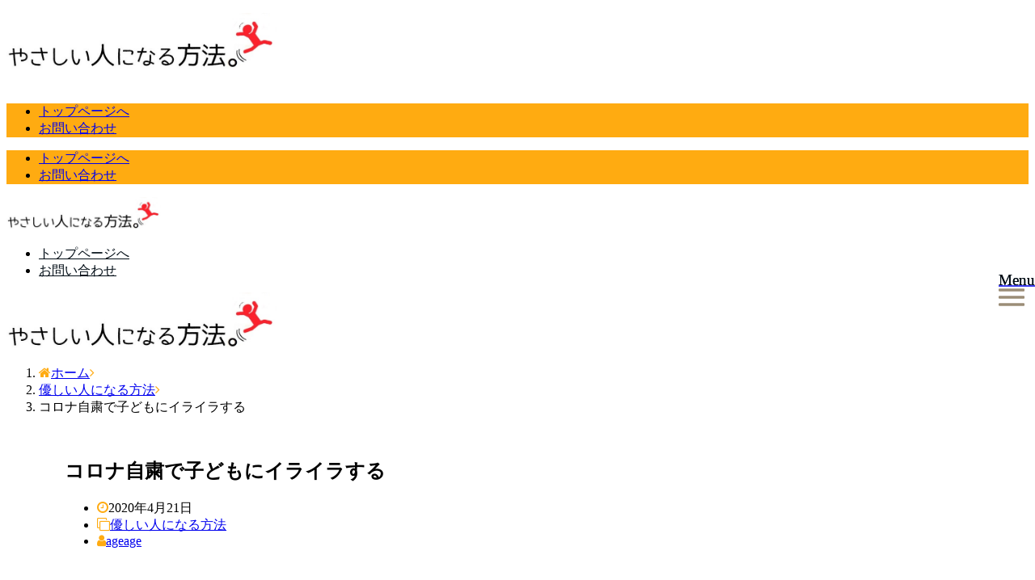

--- FILE ---
content_type: text/html; charset=UTF-8
request_url: https://kind-method.info/2020/04/21/korona-iraira/
body_size: 12250
content:
<!DOCTYPE html>
<html lang="ja" dir="ltr"><head prefix="og: http://ogp.me/ns# fb: http://ogp.me/ns/fb# article: http://ogp.me/ns/article#"><meta charset="UTF-8"><meta name="viewport" content="width=device-width,initial-scale=1.0"><meta name="keywords" content="優しい人になる方法" ><meta name="description" content="第10話　春なのに[sp"><link rel="pingback" href="https://kind-method.info/xmlrpc.php"><title>コロナ自粛で子どもにイライラする &#8211; 優しい人になる方法</title><link rel='dns-prefetch' href='//ajax.googleapis.com' /><link rel='dns-prefetch' href='//maxcdn.bootstrapcdn.com' /><link rel="alternate" type="application/rss+xml" title="優しい人になる方法 &raquo; フィード" href="https://kind-method.info/feed/" /><link rel="alternate" type="application/rss+xml" title="優しい人になる方法 &raquo; コメントフィード" href="https://kind-method.info/comments/feed/" /><link rel="alternate" type="application/rss+xml" title="優しい人になる方法 &raquo; コロナ自粛で子どもにイライラする のコメントのフィード" href="https://kind-method.info/2020/04/21/korona-iraira/feed/" /><link rel='stylesheet' id='wp-block-library-css'  href='https://kind-method.info/wp-includes/css/dist/block-library/style.min.css?ver=5.0.22' type='text/css' media='all' /><link rel='stylesheet' id='contact-form-7-css'  href='https://kind-method.info/wp-content/plugins/contact-form-7/includes/css/styles.css?ver=5.0' type='text/css' media='all' /><link rel='stylesheet' id='sb-type-std-css'  href='https://kind-method.info/wp-content/plugins/speech-bubble/css/sb-type-std.css?ver=5.0.22' type='text/css' media='all' /><link rel='stylesheet' id='sb-type-fb-css'  href='https://kind-method.info/wp-content/plugins/speech-bubble/css/sb-type-fb.css?ver=5.0.22' type='text/css' media='all' /><link rel='stylesheet' id='sb-type-fb-flat-css'  href='https://kind-method.info/wp-content/plugins/speech-bubble/css/sb-type-fb-flat.css?ver=5.0.22' type='text/css' media='all' /><link rel='stylesheet' id='sb-type-ln-css'  href='https://kind-method.info/wp-content/plugins/speech-bubble/css/sb-type-ln.css?ver=5.0.22' type='text/css' media='all' /><link rel='stylesheet' id='sb-type-ln-flat-css'  href='https://kind-method.info/wp-content/plugins/speech-bubble/css/sb-type-ln-flat.css?ver=5.0.22' type='text/css' media='all' /><link rel='stylesheet' id='sb-type-pink-css'  href='https://kind-method.info/wp-content/plugins/speech-bubble/css/sb-type-pink.css?ver=5.0.22' type='text/css' media='all' /><link rel='stylesheet' id='sb-type-rtail-css'  href='https://kind-method.info/wp-content/plugins/speech-bubble/css/sb-type-rtail.css?ver=5.0.22' type='text/css' media='all' /><link rel='stylesheet' id='sb-type-drop-css'  href='https://kind-method.info/wp-content/plugins/speech-bubble/css/sb-type-drop.css?ver=5.0.22' type='text/css' media='all' /><link rel='stylesheet' id='sb-type-think-css'  href='https://kind-method.info/wp-content/plugins/speech-bubble/css/sb-type-think.css?ver=5.0.22' type='text/css' media='all' /><link rel='stylesheet' id='sb-no-br-css'  href='https://kind-method.info/wp-content/plugins/speech-bubble/css/sb-no-br.css?ver=5.0.22' type='text/css' media='all' /><link rel='stylesheet' id='emanon-style-min-css'  href='https://kind-method.info/wp-content/themes/emanon-pro/style-min.css?ver=5.0.22' type='text/css' media='all' /><link rel='subresource' id='font-awesome-css'  href='https://maxcdn.bootstrapcdn.com/font-awesome/4.7.0/css/font-awesome.min.css?ver=5.0.22' type='text/css' media='all' /><link rel='https://api.w.org/' href='https://kind-method.info/wp-json/' /><link rel="EditURI" type="application/rsd+xml" title="RSD" href="https://kind-method.info/xmlrpc.php?rsd" /><link rel="wlwmanifest" type="application/wlwmanifest+xml" href="https://kind-method.info/wp-includes/wlwmanifest.xml" /> <link rel='prev' title='子どもと仲良くしたい。叱るのを減らすコツ' href='https://kind-method.info/2019/05/11/be-friendly/' /><link rel="canonical" href="https://kind-method.info/2020/04/21/korona-iraira/" /><link rel='shortlink' href='https://kind-method.info/?p=933' /><link rel="alternate" type="application/json+oembed" href="https://kind-method.info/wp-json/oembed/1.0/embed?url=https%3A%2F%2Fkind-method.info%2F2020%2F04%2F21%2Fkorona-iraira%2F" /><link rel="alternate" type="text/xml+oembed" href="https://kind-method.info/wp-json/oembed/1.0/embed?url=https%3A%2F%2Fkind-method.info%2F2020%2F04%2F21%2Fkorona-iraira%2F&#038;format=xml" /><style>/*---main color--*/#gnav,.global-nav li ul li,.mb-horizontal-nav{background-color:#ffab11;}.fa,.required,.widget-line a{color:#ffab11;}#wp-calendar a{color:#ffab11;font-weight: bold;}.cat-name, .sticky .cat-name{background-color:#ffab11;}.pagination a:hover,.pagination .current{background-color:#ffab11;border:solid 1px #ffab11;}.wpp-list li a:before{background-color:#ffab11;}.loader{position:absolute;top:0;left:0;bottom:0;right:0;margin:auto;border-left:6px solid #ffab11;}/*--link color--*/#gnav .global-nav .current-menu-item > a,#gnav .global-nav .current-menu-item > a .fa,#modal-global-nav-container .current-menu-item a,#modal-global-nav-container .sub-menu .current-menu-item a,.side-widget .current-menu-item a,.mb-horizontal-nav-inner .current-menu-item a,.mb-horizontal-nav-inner .current-menu-item a .fa,.entry-title a:active,.pagination a,.post-nav .fa{color:#f25800;}.global-nav-default > li:first-child:before, .global-nav-default > li:after{background-color:#f25800;}.article-body a{color:#f25800;}.follow-line a{color:#ffab11;}.author-profile-text .author-name a{color:#f25800;}.recommend-date a {display:block;text-decoration:none;color:#000c15;}.next-page .post-page-numbers.current span{background-color:#ff8037;color:#fff;}.next-page a span {background-color:#fff;color:#f25800;}.comment-page-link .page-numbers{background-color:#fff;color:#f25800;}.comment-page-link .current{background-color:#ff8037;color:#fff;}.side-widget li a:after{color:#f25800;}blockquote a, .box-default a, .box-info a{color:#f25800;}.follow-user-url a:hover .fa{color:#f25800;}.popular-post-rank{border-color:#f25800 transparent transparent transparent;}/*--link hover--*/a:hover,.global-nav a:hover,.side-widget a:hover,.side-widget li a:hover:before,#wp-calendar a:hover,.entry-title a:hover,.footer-follow-btn a:hover .fa{color:#ff8037;}.scroll-nav-inner li:after{background-color:#ff8037;}.featured-title h2:hover{color:#ff8037;}.author-profile-text .author-name a:hover{color:#ff8037;}follow-user-url a:hover .fa{color:#ff8037;}.next-page a span:hover{background-color:#ff8037;color:#fff;}.comment-page-link .page-numbers:hover{background-color:#ff8037;color:#fff;}.tagcloud a:hover{border:solid 1px #ff8037;color:#ff8037;}blockquote a:hover, .box-default a:hover, .box-info a:hover{color:#ff8037;}#modal-global-nav-container .global-nav-default li a:hover{color:#ff8037;}.side-widget li a:hover:after{color:#ff8037;}.widget-contact a:hover .fa{color:#ff8037;}#sidebar-cta {border:solid 4px #ff8037;}.popular-post li a:hover .popular-post-rank{border-color:#ff8037 transparent transparent transparent;}/*--btn color--*/.btn-more{background-color:#9b8d77;border:solid 1px #9b8d77;}.btn a{background-color:#9b8d77;color:#fff;}.btn a:hover{color:#fff;}.btn-border{display:block;padding:8px 16px;border:solid 1px #9b8d77;}.btn-border .fa{color:#9b8d77;}input[type=submit]{background-color:#9b8d77;color:#fff;}/* gutenberg File */.wp-block-file .wp-block-file__button{display:inline-block;padding:8px 32px!important;border-radius:4px!important;line-height:1.5!important;border-bottom:solid 3px rgba(0,0,0,0.2)!important;background-color:#9b8d77!important;color:#fff!important;font-size:16px!important}/* gutenberg button */.wp-block-button a{text-decoration:none;}/* gutenberg Media & Text */.wp-block-media-text p{line-height:1;margin-bottom:16px;}/* gutenberg pullquote */.wp-block-pullquote blockquote{margin:0!important;border:none!important;quotes:none!important;background-color:inherit!important;}.wp-block-pullquote{border-top:3px solid #e2e5e8;border-bottom:3px solid #e2e5e8;color:#303030;}/*--header-*/.header-area-height{height:96px;}.header-brand {line-height:96px;}.header,.header-area-height-line #gnav{background-color:#ffffff;}.top-bar{background-color:#f8f8f8;}.site-description {color:#000c15}.header-table .site-description{line-height:1.5;font-size:12px;}.header-site-name a{color:#000c15}.header-site-name a:hover{color:#ff8037;}.header-logo img, .modal-header-logo img{max-height:50px;}.global-nav-line li a{color:#000c15;}#mb-scroll-nav .header-site-name a{color:#000c15;font-size:16px;}#mb-scroll-nav .header-site-name a:hover{color:#ff8037;}@media screen and ( min-width: 768px ){.header-site-name a{font-size:24px;}.header-area-height,.header-widget{height:96px;}.header-brand {line-height:96px;}}@media screen and ( min-width: 992px ){.header-logo img{max-height:70px;}}/*--nav fixed--*/.nav-fixed{display:block;position:fixed;top:0;width:100%;background-color:#ffffff;box-shadow:0px 0px 2px 1px rgba(0, 0, 0, 0.1);z-index:999;}#scroll-nav .header-site-name a{color:#000c15;font-size:16px;}#scroll-nav .header-site-name a:hover{color:#ff8037;}#scroll-nav .header-logo img{max-height:40px;}.global-nav-scroll > li > a{color:#000c15}@media screen and ( min-width: 768px ){.nav-fixed{display:block;position:fixed;top:0;width:100%;background-color:#fff;}#scroll-nav .header-site-name a{color:#000c15;}}/*--widget fixed--*/.widget-fixed{margin-top:64px;}/*--modal menu--*/.modal-menu{position:absolute;top:50%;right:0;-webkit-transform:translateY(-50%);transform:translateY(-50%);z-index:999;}.modal-menu .modal-gloval-icon{float:left;margin-bottom:6px;}.modal-menu .slicknav_no-text{margin:0;}.modal-menu .modal-gloval-icon-bar{display:block;width:32px;height:3px;border-radius:4px;-webkit-transition:all 0.2s;transition:all 0.2s;}.modal-menu .modal-gloval-icon-bar + .modal-gloval-icon-bar{margin-top:6px;}.modal-menu .modal-menutxt{display:block;text-align:center;font-size:12px;font-size:1.2rem;color:#000c15;}.modal-menu .modal-gloval-icon-bar{background-color:#9b8d77;}#modal-global-nav-container{background-color:#fff;}#modal-global-nav-container .modal-header-site-name a{color:#000c15;}#modal-global-nav-container .global-nav li ul li{background-color:#fff;}#modal-global-nav-container .global-nav-default li a{color:#000c15;}/*--slick slider for front page & LP--*/.slick-slider{-moz-box-sizing:border-box;box-sizing:border-box;-webkit-user-select:none;-moz-user-select:none;-ms-user-select:none;user-select:none;-webkit-touch-callout:none;-khtml-user-select:none;-ms-touch-action:pan-y;touch-action:pan-y;-webkit-tap-highlight-color:rgba(0,0,0,0)}.slick-list,.slick-slider{display:block;position:relative}.slick-list{overflow:hidden;margin:0;padding:0}.slick-list:focus{outline:0}.slick-list.dragging{cursor:pointer;cursor:hand}.slick-slider .slick-list,.slick-slider .slick-track{-webkit-transform:translate3d(0,0,0);-moz-transform:translate3d(0,0,0);-ms-transform:translate3d(0,0,0);-o-transform:translate3d(0,0,0);transform:translate3d(0,0,0)}.slick-track{display:block;position:relative;top:0;left:0;margin:40px 0}.slick-track:after,.slick-track:before{display:table;content:''}.slick-track:after{clear:both}.slick-loading .slick-track{visibility:hidden}.slick-slide{display:none;float:left;height:100%;min-height:1px}[dir='rtl'].slick-slide{float:right}.slick-slide.slick-loading img{display:none}.slick-slide.dragging img{pointer-events:none}.slick-initialized .slick-slide{display:block}.slick-loading .slick-slide{visibility:hidden}.slick-vertical .slick-slide{display:block;height:auto;border:solid 1px transparent}.slick-arrow.slick-hidden{display:none}.slick-next:before,.slick-prev:before{content:""}.slick-next{display:block;position:absolute;top:50%;right:-11px;padding:0;width:16px;height:16px;border-color:#f25800;border-style:solid;border-width:3px 3px 0 0;background-color:transparent;cursor:pointer;text-indent:-9999px;-webkit-transform:rotate(45deg);-moz-transform:rotate(45deg);-ms-transform:rotate(45deg);-o-transform:rotate(45deg);transform:rotate(45deg)}.slick-prev{display:block;position:absolute;top:50%;left:-11px;padding:0;width:16px;height:16px;border-color:#f25800;border-style:solid;border-width:3px 3px 0 0;background-color:transparent;cursor:pointer;text-indent:-9999px;-webkit-transform:rotate(-135deg);-moz-transform:rotate(-135deg);-ms-transform:rotate(-135deg);-o-transform:rotate(-135deg);transform:rotate(-135deg)}@media screen and ( min-width: 768px ){.slick-next{right:-32px;width:32px;height:32px;}.slick-prev{left:-32px;width:32px;height:32px;}}/*---下ボーダー（2カラー）--*/.front-top-widget-box h2, .front-bottom-widget-box h2{margin-bottom: -1px;}.front-top-widget-box h2 > span, .front-bottom-widget-box h2 > span{display:inline-block;padding:0 4px 4px 0;border-bottom:solid 1px #ffab11;}.entry-header {border-bottom:solid 1px #e2e5e8;}.entry-header h2{margin-bottom: -1px;}.entry-header h2 > span{display:inline-block;padding:0 4px 4px 0;border-bottom:solid 1px #ffab11;}.archive-title {border-bottom:solid 1px #e2e5e8;}.archive-title h1{margin-bottom: -1px;}.archive-title h1 > span{display:inline-block;padding:0 4px 4px 0;border-bottom:solid 1px #ffab11;}/*--投稿ページ ヘッダー--*/@media screen and (min-width: 992px){.article-header{padding:16px 72px;}}/*--固定ページ ヘッダー--*/@media screen and (min-width: 992px){.content-page .article-header{padding:16px 72px;}}/*--h2 style--*//*---左ボーダー＋背景--*/.article-body h2{padding:8px 0 8px 12px;border-left:solid 4px #ffab11;background-color:#f0f0f0;}/*--h3 style--*//*--下ボーダー--*/.article-body h3:not(.block-pr-box-heading):not(.block-cta-heading):not(.block-pricing-table-heading):not(.block-member-name):not(.showcase-box-heading),.page-bottom-widget h3{padding:6px 0;border-bottom:solid 2px #ffab11;}/*--h4 style--*//*---無し--*/.article-body h4{padding:4px 0;}/*--sidebar style--*//*---左ボーダー＋背景--*/.side-widget-title h3{padding:8px 0 8px 12px;border-left:solid 4px #ffab11;background-color:#f0f0f0;}/*--read more--*/.archive-header{padding:8px 16px 64px 16px;}.read-more{position:absolute;right: 0;bottom:24px;left:0;text-align:center;}.read-more .fa{margin:0 0 0 4px;}.featured-date .read-more,.home .big-column .read-more,.archive .ar-big-column .read-more{position:absolute;right:0;bottom:32px;left:0;}.home .big-column .btn-mid,.archive .ar-big-column .btn-mid{width: 80%;}@media screen and ( min-width: 768px ){.archive-header{padding:8px 16px 72px 16px;}.home .one-column .read-more,.archive .ar-one-column .read-more,.search .ar-one-column .read-more{position:absolute;right:16px;bottom:20px;left:auto;}.blog .one-column .read-more,.archive .ar-one-column .read-more,.search .ar-one-column .read-more{position:absolute;right:16px;bottom:20px;left:auto;}.home .big-column .btn-mid,.archive .ar-big-column .btn-mid,.search .ar-big-column .btn-mid{width:20%;}.blog .big-column .btn-mid,.archive .ar-big-column .btn-mid,.search .ar-big-column .btn-mid{width:20%;}.home .one-column .read-more .btn-border,.archive .ar-one-column .read-more .btn-border,.search .ar-one-column .read-more .btn-border{display:inline;}.blog .one-column .read-more .btn-border,.archive .ar-one-column .read-more .btn-border,.search .ar-one-column .read-more .btn-border{display:inline;}}/*--remodal's necessary styles--*/html.remodal-is-locked{overflow:hidden;-ms-touch-action:none;touch-action:none}.remodal{overflow:scroll;-webkit-overflow-scrolling:touch;}.remodal,[data-remodal-id]{display:none}.remodal-overlay{position:fixed;z-index:9998;top:-5000px;right:-5000px;bottom:-5000px;left:-5000px;display:none}.remodal-wrapper{position:fixed;z-index:9999;top:0;right:0;bottom:0;left:0;display:none;overflow:auto;text-align:center;-webkit-overflow-scrolling:touch}.remodal-wrapper:after{display:inline-block;height:100%;margin-left:-0.05em;content:""}.remodal-overlay,.remodal-wrapper{-webkit-backface-visibility:hidden;backface-visibility:hidden}.remodal{position:relative;outline:0;}.remodal-is-initialized{display:inline-block}/*--remodal's default mobile first theme--*/.remodal-bg.remodal-is-opened,.remodal-bg.remodal-is-opening{-webkit-filter:blur(3px);filter:blur(3px)}.remodal-overlay{background:rgba(43,46,56,.9)}.remodal-overlay.remodal-is-closing,.remodal-overlay.remodal-is-opening{-webkit-animation-duration:0.3s;animation-duration:0.3s;-webkit-animation-fill-mode:forwards;animation-fill-mode:forwards}.remodal-overlay.remodal-is-opening{-webkit-animation-name:c;animation-name:c}.remodal-overlay.remodal-is-closing{-webkit-animation-name:d;animation-name:d}.remodal-wrapper{padding:16px}.remodal{box-sizing:border-box;width:100%;-webkit-transform:translate3d(0,0,0);transform:translate3d(0,0,0);color:#2b2e38;background:#fff;}.remodal.remodal-is-closing,.remodal.remodal-is-opening{-webkit-animation-duration:0.3s;animation-duration:0.3s;-webkit-animation-fill-mode:forwards;animation-fill-mode:forwards}.remodal.remodal-is-opening{-webkit-animation-name:a;animation-name:a}.remodal.remodal-is-closing{-webkit-animation-name:b;animation-name:b}.remodal,.remodal-wrapper:after{vertical-align:middle}.remodal-close{position:absolute;top:-32px;right:0;display:block;overflow:visible;width:32px;height:32px;margin:0;padding:0;cursor:pointer;-webkit-transition:color 0.2s;transition:color 0.2s;text-decoration:none;color:#fff;border:0;outline:0;background:#b5b5b5;}.modal-global-nav-close{position:absolute;top:0;right:0;display:block;overflow:visible;width:32px;height:32px;margin:0;padding:0;cursor:pointer;-webkit-transition:color 0.2s;transition:color 0.2s;text-decoration:none;color:#fff;border:0;outline:0;background:#9b8d77;}.remodal-close:focus,.remodal-close:hover{color:#2b2e38}.remodal-close:before{font-family:Arial,Helvetica CY,Nimbus Sans L,sans-serif!important;font-size:32px;line-height:32px;position:absolute;top:0;left:0;display:block;width:32px;content:"\00d7";text-align:center;}.remodal-cancel,.remodal-confirm{font:inherit;display:inline-block;overflow:visible;min-width:110px;margin:0;padding:9pt 0;cursor:pointer;-webkit-transition:background 0.2s;transition:background 0.2s;text-align:center;vertical-align:middle;text-decoration:none;border:0;outline:0}.remodal-confirm{color:#fff;background:#81c784}.remodal-confirm:focus,.remodal-confirm:hover{background:#66bb6a}.remodal-cancel{color:#fff;background:#e57373}.remodal-cancel:focus,.remodal-cancel:hover{background:#ef5350}.remodal-cancel::-moz-focus-inner,.remodal-close::-moz-focus-inner,.remodal-confirm::-moz-focus-inner{padding:0;border:0}@-webkit-keyframes a{0%{-webkit-transform:scale(1.05);transform:scale(1.05);opacity:0}to{-webkit-transform:none;transform:none;opacity:1}}@keyframes a{0%{-webkit-transform:scale(1.05);transform:scale(1.05);opacity:0}to{-webkit-transform:none;transform:none;opacity:1}}@-webkit-keyframes b{0%{-webkit-transform:scale(1);transform:scale(1);opacity:1}to{-webkit-transform:scale(0.95);transform:scale(0.95);opacity:0}}@keyframes b{0%{-webkit-transform:scale(1);transform:scale(1);opacity:1}to{-webkit-transform:scale(0.95);transform:scale(0.95);opacity:0}}@-webkit-keyframes c{0%{opacity:0}to{opacity:1}}@keyframes c{0%{opacity:0}to{opacity:1}}@-webkit-keyframes d{0%{opacity:1}to{opacity:0}}@keyframes d{0%{opacity:1}to{opacity:0}}@media only screen and (min-width:641px){.remodal{max-width:700px}}.lt-ie9 .remodal-overlay{background:#2b2e38}.lt-ie9 .remodal{width:700px}/*--footer cta --*//*--footer sns--*/.footer-top{background-color:#bc372b;}@media screen and ( min-width: 768px ){.footer-top-inner li a{border-bottom: none;}}/*--footer--*/.footer{background-color:#ffffff;color:#b5b5b5;}.footer a,.footer .fa{color:#b5b5b5;}.footer a:hover{color:#fff;}.footer a:hover .fa{color:#fff;}.footer-nav li{border-right:solid 1px #b5b5b5;}.footer-widget-box h2,.footer-widget-box h3,.footer-widget-box h4,.footer-widget-box h5,.footer-widget-box h6{color:#b5b5b5;}.footer-widget-box h3{border-bottom:solid 1px #b5b5b5;}.footer-widget-box a:hover .fa{color:#fff;}.footer-widget-box #wp-calendar caption{border:solid 1px #b5b5b5;border-bottom: none;}.footer-widget-box #wp-calendar th{border:solid 1px #b5b5b5;}.footer-widget-box #wp-calendar td{border:solid 1px #b5b5b5;}.footer-widget-box #wp-calendar a:hover{color:#fff;}.footer-widget-box .tagcloud a{border:solid 1px #b5b5b5;}.footer-widget-box .tagcloud a:hover{border:solid 1px #fff;}.footer-widget-box .wpp-list .wpp-excerpt, .footer-widget-box .wpp-list .post-stats, .footer-widget-box .wpp-list .post-stats a{color:#b5b5b5;}.footer-widget-box .wpp-list a:hover{color:#fff;}.footer-widget-box select{border:solid 1px #b5b5b5;color:#b5b5b5;}.footer-widget-box .widget-contact a:hover .fa{color:#fff;}@media screen and ( min-width: 768px ){.footer a:hover .fa{color:#b5b5b5;}}/*--lp header image cover--*/.lp-header{height:500px;}.lp-header:before,.lp-header-image:before{position:absolute;top:0;left:0;right:0;bottom:0;background:linear-gradient(135deg, #000, #000)fixed;opacity:0.5;content: "";z-index: 100;}.header-title, .header-target-message{color: #fff;}.header-sub-title{color:#fff;}.header-btn-bg a{border-bottom:none;border-radius:0;background-color:#9b8d77;color:#fff;}.header-btn-bg a:hover{background-color:#9b8d77;border-radius:inherit;-webkit-transform:inherit;transform:inherit;color:#fff;}.header-btn-bg:before{content:'';position:absolute;border:solid 3px #9b8d77;top:0;right:0;bottom:0;left:0;-webkit-transition:.2s ease-in-out;transition:.2s ease-in-out;z-index:-1;}.header-btn-bg:hover:before{top:-8px;right:-8px;bottom:-8px;left:-8px}@media screen and ( max-width: 767px ){.header-message{right:0;left:0;}}@media screen and ( min-width: 768px ){.header-message{right:0;left:0;}}/*--lp content section--*/#lp-content-section {background-color:#f8f8f8;}/*--page custom css--*/</style><script type="application/ld+json">{"@context" : "http://schema.org","@type" : "Article","headline" : "コロナ自粛で子どもにイライラする","datePublished" : "2020-4-21","dateModified" : "2020-4-22","mainEntityOfPage" : "https://kind-method.info/2020/04/21/korona-iraira/","author" : { "@type" : "Person", "name" : "ageage" },"image" : { "@type" : "ImageObject", "url" : "https://kind-method.info/wp-content/uploads/2020/04/アイキャッチ01.png", "width" : "1490", "height" : "1006" },"publisher" : { "@type" : "Organization", "name" : "優しい人になる方法", "logo" : {"@type" : "ImageObject","url" : "https://kind-method.info/wp-content/uploads/2019/02/タイトル2.jpg","width" : "245","height" : "50"} }}</script><style type="text/css" id="custom-background-css">body.custom-background { background-color: #ffffff; }</style><link rel="icon" href="https://kind-method.info/wp-content/uploads/2019/01/cropped--32x32.jpg" sizes="32x32" /><link rel="icon" href="https://kind-method.info/wp-content/uploads/2019/01/cropped--192x192.jpg" sizes="192x192" /><link rel="apple-touch-icon-precomposed" href="https://kind-method.info/wp-content/uploads/2019/01/cropped--180x180.jpg" /><meta name="msapplication-TileImage" content="https://kind-method.info/wp-content/uploads/2019/01/cropped--270x270.jpg" /><script async src="https://pagead2.googlesyndication.com/pagead/js/adsbygoogle.js"></script><script>     (adsbygoogle = window.adsbygoogle || []).push({          google_ad_client: "ca-pub-2252074553188889",          enable_page_level_ads: true     });</script></head><body id="top" class="post-template-default single single-post postid-933 single-format-standard custom-background"><script async src="https://www.googletagmanager.com/gtag/js?id=UA-112031820-2"></script><script>window.dataLayer = window.dataLayer || [];function gtag(){dataLayer.push(arguments);}gtag('js', new Date());gtag('config', 'UA-112031820-2');</script><header id="header-wrapper" class="clearfix" itemscope itemtype="http://schema.org/WPHeader"><div class="header"><div class="container header-area-height"><div class="col12 header-brand"><div class="header-table"><div class="header-logo"><p><a href="https://kind-method.info/"><img src="https://kind-method.info/wp-content/uploads/2019/02/タイトル2.jpg" alt="優しい人になる方法" ></a></p></div></div></div><div class="modal-menu js-modal-menu"><a href="#modal-global-nav" data-remodal-target="modal-global-nav"><span class="modal-menutxt">Menu</span><span class="modal-gloval-icon"><span class="modal-gloval-icon-bar"></span><span class="modal-gloval-icon-bar"></span><span class="modal-gloval-icon-bar"></span></span></a></div></div><div class="remodal" data-remodal-id="modal-global-nav" data-remodal-options="hashTracking:false"><button data-remodal-action="close" class="remodal-close modal-global-nav-close"></button><div id="modal-global-nav-container"><div class="modal-header-logo"><a href="https://kind-method.info/"><img src="https://kind-method.info/wp-content/uploads/2019/02/タイトル2.jpg" alt="優しい人になる方法" ></a></div><nav><ul id="menu-%e3%83%a1%e3%83%8b%e3%83%a5%e3%83%bc2018-2-7" class="global-nav global-nav-default"><li id="menu-item-27" class="menu-item menu-item-type-custom menu-item-object-custom menu-item-home menu-item-27"><a href="http://kind-method.info/">トップページへ</a></li><li id="menu-item-944" class="menu-item menu-item-type-post_type menu-item-object-page menu-item-944"><a href="https://kind-method.info/contact/">お問い合わせ</a></li></ul></nav></div></div></div></header><div id="gnav" class="default-nav"><div class="container"><div class="col12"><nav id="menu"><ul id="menu-%e3%83%a1%e3%83%8b%e3%83%a5%e3%83%bc2018-2-8" class="global-nav global-nav-default"><li class="menu-item menu-item-type-custom menu-item-object-custom menu-item-home menu-item-27"><a href="http://kind-method.info/">トップページへ</a></li><li class="menu-item menu-item-type-post_type menu-item-object-page menu-item-944"><a href="https://kind-method.info/contact/">お問い合わせ</a></li></ul></nav></div></div></div><div class="mb-horizontal-nav"><div class="container"><div class="col12"><nav class="mb-scroll-arrow"><ul id="menu-%e3%83%a1%e3%83%8b%e3%83%a5%e3%83%bc2018-2-9" class="mb-horizontal-nav-inner"><li class="menu-item menu-item-type-custom menu-item-object-custom menu-item-home menu-item-27"><a href="http://kind-method.info/">トップページへ</a></li><li class="menu-item menu-item-type-post_type menu-item-object-page menu-item-944"><a href="https://kind-method.info/contact/">お問い合わせ</a></li></ul></nav></div></div></div><div id="scroll-nav" class="display-none "><div class="container"><div class="col4 first"><div class="header-table"><div class="header-logo"><a href="https://kind-method.info/"><img src="https://kind-method.info/wp-content/uploads/2019/02/タイトル2.jpg" alt="優しい人になる方法" ></a></div></div></div><div class="col8"><nav class="scroll-nav-inner br-pc"><ul id="menu-%e3%83%a1%e3%83%8b%e3%83%a5%e3%83%bc2018-2-10" class="global-nav global-nav-scroll"><li class="menu-item menu-item-type-custom menu-item-object-custom menu-item-home menu-item-27"><a href="http://kind-method.info/">トップページへ</a></li><li class="menu-item menu-item-type-post_type menu-item-object-page menu-item-944"><a href="https://kind-method.info/contact/">お問い合わせ</a></li></ul></nav></div></div></div><div id="mb-scroll-nav" class="display-none "><div class="container"><div class="header-table"><div class="header-logo"><a href="https://kind-method.info/"><img src="https://kind-method.info/wp-content/uploads/2019/02/タイトル2.jpg" alt="優しい人になる方法" ></a></div></div><div class="modal-menu js-modal-menu"><a href="#modal-global-nav" data-remodal-target="modal-global-nav"><span class="modal-menutxt">Menu</span> <span class="modal-gloval-icon"><span class="modal-gloval-icon-bar"></span><span class="modal-gloval-icon-bar"></span><span class="modal-gloval-icon-bar"></span></span></a></div></div></div><div class="content"><div class="container"><div class="content-inner"><nav id="breadcrumb" class="rcrumbs clearfix"><ol itemscope itemtype="http://schema.org/BreadcrumbList"><li itemprop="itemListElement" itemscope itemtype="http://schema.org/ListItem"><a itemprop="item" href="https://kind-method.info/"><i class="fa fa-home"></i><span itemprop="name">ホーム</span></a><i class="fa fa-angle-right"></i><meta itemprop="position" content="1" /></li><li itemprop="itemListElement" itemscope itemtype="http://schema.org/ListItem"><a itemprop="item" href="https://kind-method.info/category/kind-method/"><span itemprop="name">優しい人になる方法</span></a><i class="fa fa-angle-right"></i><meta itemprop="position" content="2" /></li><li><span>コロナ自粛で子どもにイライラする</span></li></ol></nav></div><main><div class="col-main first"><article class="article post-933 post type-post status-publish format-standard has-post-thumbnail hentry category-kind-method one-column ar-three-column au-one-column"><header><div class="article-header"><h1 class="entry-title">コロナ自粛で子どもにイライラする</h1><ul class="post-meta clearfix"><li><i class="fa fa-clock-o"></i><time class="date published updated" datetime="2020-04-21">2020年4月21日</time></li><li><i class="fa fa-clone"></i><a href="https://kind-method.info/category/kind-method/">優しい人になる方法</a></li><li class="display-none"><i class="fa fa-user"></i><span class="vcard author"><span class="fn"><a href="https://kind-method.info/author/yas/">ageage</a></span></span></li></ul ></div></header><section class="article-body"><h2>第10話　春なのに</h2><img class="aligncenter wp-image-854" src="https://kind-method.info/wp-content/uploads/2019/05/家朝昼-480x480.jpg" alt="" width="300" height="300" srcset="https://kind-method.info/wp-content/uploads/2019/05/家朝昼-480x480.jpg 480w, https://kind-method.info/wp-content/uploads/2019/05/家朝昼-150x150.jpg 150w, https://kind-method.info/wp-content/uploads/2019/05/家朝昼-180x180.jpg 180w, https://kind-method.info/wp-content/uploads/2019/05/家朝昼.jpg 640w" sizes="(max-width: 300px) 100vw, 300px" /><div class="sb-type-drop"><div class="sb-subtype-b"><div class="sb-speaker"><div class="sb-icon"><img src="https://kind-method.info/wp-content/plugins/speech-bubble/img/agewarau.jpg" class="sb-icon"></div><div class="sb-name">アゲアゲくん</div></div><div class="sb-content"><div class="sb-speech-bubble"> <span style="font-size: 18pt;">たっだいまー♪</span></div></div></div></div><div class="sb-type-drop"><div class="sb-subtype-a"><div class="sb-speaker"><div class="sb-icon"><img src="https://kind-method.info/wp-content/plugins/speech-bubble/img/midori2.jpg" class="sb-icon"></div><div class="sb-name">ミドリさん</div></div><div class="sb-content"><div class="sb-speech-bubble"> <span style="font-size: 8pt;">・・おかえり</span></div></div></div></div><div class="sb-type-drop"><div class="sb-subtype-b"><div class="sb-speaker"><div class="sb-icon"><img src="https://kind-method.info/wp-content/plugins/speech-bubble/img/agewarau.jpg" class="sb-icon"></div><div class="sb-name">アゲアゲくん</div></div><div class="sb-content"><div class="sb-speech-bubble"> 暖かくなってきましたねー♪<span style="font-size: 8pt;">お散歩してきたよ！</span></div></div></div></div><div class="sb-type-drop"><div class="sb-subtype-a"><div class="sb-speaker"><div class="sb-icon"><img src="https://kind-method.info/wp-content/plugins/speech-bubble/img/midori2.jpg" class="sb-icon"></div><div class="sb-name">ミドリさん</div></div><div class="sb-content"><div class="sb-speech-bubble"> そうだね・・</div></div></div></div><div class="sb-type-drop"><div class="sb-subtype-b"><div class="sb-speaker"><div class="sb-icon"><img src="https://kind-method.info/wp-content/plugins/speech-bubble/img/agewarau.jpg" class="sb-icon"></div><div class="sb-name">アゲアゲくん</div></div><div class="sb-content"><div class="sb-speech-bubble"> ボク、春が大好きなんですよー♪</div></div></div></div><div class="sb-type-drop"><div class="sb-subtype-a"><div class="sb-speaker"><div class="sb-icon"><img src="https://kind-method.info/wp-content/plugins/speech-bubble/img/midori2.jpg" class="sb-icon"></div><div class="sb-name">ミドリさん</div></div><div class="sb-content"><div class="sb-speech-bubble"> へー</div></div></div></div><div class="sb-type-drop"><div class="sb-subtype-b"><div class="sb-speaker"><div class="sb-icon"><img src="https://kind-method.info/wp-content/plugins/speech-bubble/img/agewarau.jpg" class="sb-icon"></div><div class="sb-name">アゲアゲくん</div></div><div class="sb-content"><div class="sb-speech-bubble"> ミドリさんもお出かけしましょう！</div></div></div></div><div class="sb-type-drop"><div class="sb-subtype-a"><div class="sb-speaker"><div class="sb-icon"><img src="https://kind-method.info/wp-content/plugins/speech-bubble/img/midoritatesen2.jpg" class="sb-icon"></div><div class="sb-name">ミドリさん</div></div><div class="sb-content"><div class="sb-speech-bubble"> ・・・</div></div></div></div><div class="sb-type-drop"><div class="sb-subtype-b"><div class="sb-speaker"><div class="sb-icon"><img src="https://kind-method.info/wp-content/plugins/speech-bubble/img/agewarau.jpg" class="sb-icon"></div><div class="sb-name">アゲアゲくん</div></div><div class="sb-content"><div class="sb-speech-bubble"> ポカポカ陽気なのに家にいるなんてバカみたいですよ！</div></div></div></div><div class="sb-type-drop"><div class="sb-subtype-a"><div class="sb-speaker"><div class="sb-icon"><img src="https://kind-method.info/wp-content/plugins/speech-bubble/img/midoriikari.jpg" class="sb-icon"></div><div class="sb-name">ミドリさん</div></div><div class="sb-content"><div class="sb-speech-bubble"> ・・・&#x1f4a2;</div></div></div></div><div class="sb-type-drop"><div class="sb-subtype-b"><div class="sb-speaker"><div class="sb-icon"><img src="https://kind-method.info/wp-content/plugins/speech-bubble/img/ageusa.jpg" class="sb-icon"></div><div class="sb-name">アゲアゲくん</div></div><div class="sb-content"><div class="sb-speech-bubble"> ホラ、外でアゲアゲダンスしましょー♪</div></div></div></div><div class="sb-type-drop"><div class="sb-subtype-a"><div class="sb-speaker"><div class="sb-icon"><img src="https://kind-method.info/wp-content/plugins/speech-bubble/img/midorido2.jpg" class="sb-icon"></div><div class="sb-name">ミドリさん</div></div><div class="sb-content"><div class="sb-speech-bubble"> するかー！&#x1f4a2;</div></div></div></div><div class="sb-type-drop"><div class="sb-subtype-b"><div class="sb-speaker"><div class="sb-icon"><img src="https://kind-method.info/wp-content/plugins/speech-bubble/img/agehukitobi.jpg" class="sb-icon"></div><div class="sb-name">アゲアゲくん</div></div><div class="sb-content"><div class="sb-speech-bubble"> わー</div></div></div></div><div class="sb-type-drop"><div class="sb-subtype-b"><div class="sb-speaker"><div class="sb-icon"><img src="https://kind-method.info/wp-content/plugins/speech-bubble/img/agegakkari.jpg" class="sb-icon"></div><div class="sb-name">アゲアゲくん</div></div><div class="sb-content"><div class="sb-speech-bubble"> アイタタ。なんで怒るのですか。<span style="font-size: 8pt;">春なのに</span></div></div></div></div><div class="sb-type-drop"><div class="sb-subtype-a"><div class="sb-speaker"><div class="sb-icon"><img src="https://kind-method.info/wp-content/plugins/speech-bubble/img/midoriikari.jpg" class="sb-icon"></div><div class="sb-name">ミドリさん</div></div><div class="sb-content"><div class="sb-speech-bubble"> その前に！</div></div></div></div><div class="sb-type-drop"><div class="sb-subtype-a"><div class="sb-speaker"><div class="sb-icon"><img src="https://kind-method.info/wp-content/plugins/speech-bubble/img/midoriikari.jpg" class="sb-icon"></div><div class="sb-name">ミドリさん</div></div><div class="sb-content"><div class="sb-speech-bubble"> なんで一年ぶりの更新なのよ！？</div></div></div></div><div class="sb-type-drop"><div class="sb-subtype-b"><div class="sb-speaker"><div class="sb-icon"><img src="https://kind-method.info/wp-content/plugins/speech-bubble/img/agewarau.jpg" class="sb-icon"></div><div class="sb-name">アゲアゲくん</div></div><div class="sb-content"><div class="sb-speech-bubble"> <span style="font-size: 14pt;">明けましておめでとう</span></div></div></div></div><div class="sb-type-drop"><div class="sb-subtype-a"><div class="sb-speaker"><div class="sb-icon"><img src="https://kind-method.info/wp-content/plugins/speech-bubble/img/midoriase2.jpg" class="sb-icon"></div><div class="sb-name">ミドリさん</div></div><div class="sb-content"><div class="sb-speech-bubble"> ちがう！</div></div></div></div><div class="sb-type-drop"><div class="sb-subtype-a"><div class="sb-speaker"><div class="sb-icon"><img src="https://kind-method.info/wp-content/plugins/speech-bubble/img/midoriikari2.jpg" class="sb-icon"></div><div class="sb-name">ミドリさん</div></div><div class="sb-content"><div class="sb-speech-bubble"> あのね！</div></div></div></div><div class="sb-type-drop"><div class="sb-subtype-a"><div class="sb-speaker"><div class="sb-icon"><img src="https://kind-method.info/wp-content/plugins/speech-bubble/img/midoriikari2.jpg" class="sb-icon"></div><div class="sb-name">ミドリさん</div></div><div class="sb-content"><div class="sb-speech-bubble"> 今は2020年の4月！</div></div></div></div><div class="sb-type-drop"><div class="sb-subtype-a"><div class="sb-speaker"><div class="sb-icon"><img src="https://kind-method.info/wp-content/plugins/speech-bubble/img/midoriikari2.jpg" class="sb-icon"></div><div class="sb-name">ミドリさん</div></div><div class="sb-content"><div class="sb-speech-bubble"> 世界中が感染症で大変なの！</div></div></div></div><div class="sb-type-drop"><div class="sb-subtype-b"><div class="sb-speaker"><div class="sb-icon"><img src="https://kind-method.info/wp-content/plugins/speech-bubble/img/agehanasukawaii.jpg" class="sb-icon"></div><div class="sb-name">アゲアゲくん</div></div><div class="sb-content"><div class="sb-speech-bubble"> ボク感染しないから平気だもん</div></div></div></div><div class="sb-type-drop"><div class="sb-subtype-a"><div class="sb-speaker"><div class="sb-icon"><img src="https://kind-method.info/wp-content/plugins/speech-bubble/img/midorido3.jpg" class="sb-icon"></div><div class="sb-name">ミドリさん</div></div><div class="sb-content"><div class="sb-speech-bubble"> <strong><span style="font-size: 14pt;">おぉぉい！！</span></strong></div></div></div></div><div class="sb-type-drop"><div class="sb-subtype-a"><div class="sb-speaker"><div class="sb-icon"><img src="https://kind-method.info/wp-content/plugins/speech-bubble/img/midoriawateru2.jpg" class="sb-icon"></div><div class="sb-name">ミドリさん</div></div><div class="sb-content"><div class="sb-speech-bubble"> 不謹慎！最低！炎上したらどうするのー！？</div></div></div></div><div class="sb-type-drop"><div class="sb-subtype-b"><div class="sb-speaker"><div class="sb-icon"><img src="https://kind-method.info/wp-content/plugins/speech-bubble/img/agewarau.jpg" class="sb-icon"></div><div class="sb-name">アゲアゲくん</div></div><div class="sb-content"><div class="sb-speech-bubble"> こんなマイナーなサイトで炎上しないですよ</div></div></div></div><div class="sb-type-drop"><div class="sb-subtype-a"><div class="sb-speaker"><div class="sb-icon"><img src="https://kind-method.info/wp-content/plugins/speech-bubble/img/midoritatesen2.jpg" class="sb-icon"></div><div class="sb-name">ミドリさん</div></div><div class="sb-content"><div class="sb-speech-bubble"> もう！<span style="font-size: 8pt;">ぶっちゃけるなぁ・・</span></div></div></div></div><div class="sb-type-drop"><div class="sb-subtype-b"><div class="sb-speaker"><div class="sb-icon"><img src="https://kind-method.info/wp-content/plugins/speech-bubble/img/agewarau.jpg" class="sb-icon"></div><div class="sb-name">アゲアゲくん</div></div><div class="sb-content"><div class="sb-speech-bubble"> 楽しく生きましょう</div></div></div></div><div class="sb-type-drop"><div class="sb-subtype-a"><div class="sb-speaker"><div class="sb-icon"><img src="https://kind-method.info/wp-content/plugins/speech-bubble/img/midoriase2.jpg" class="sb-icon"></div><div class="sb-name">ミドリさん</div></div><div class="sb-content"><div class="sb-speech-bubble"> ムリムリ</div></div></div></div><div class="sb-type-drop"><div class="sb-subtype-b"><div class="sb-speaker"><div class="sb-icon"><img src="https://kind-method.info/wp-content/plugins/speech-bubble/img/agewarau.jpg" class="sb-icon"></div><div class="sb-name">アゲアゲくん</div></div><div class="sb-content"><div class="sb-speech-bubble"> なんで？</div></div></div></div><div class="sb-type-drop"><div class="sb-subtype-a"><div class="sb-speaker"><div class="sb-icon"><img src="https://kind-method.info/wp-content/plugins/speech-bubble/img/midoriase2.jpg" class="sb-icon"></div><div class="sb-name">ミドリさん</div></div><div class="sb-content"><div class="sb-speech-bubble"> コロナで休校になっちゃって</div></div></div></div><div class="sb-type-drop"><div class="sb-subtype-a"><div class="sb-speaker"><div class="sb-icon"><img src="https://kind-method.info/wp-content/plugins/speech-bubble/img/midoriase2.jpg" class="sb-icon"></div><div class="sb-name">ミドリさん</div></div><div class="sb-content"><div class="sb-speech-bubble"> 子どもがずっといるの</div></div></div></div><div class="sb-type-drop"><div class="sb-subtype-b"><div class="sb-speaker"><div class="sb-icon"><img src="https://kind-method.info/wp-content/plugins/speech-bubble/img/agewarau.jpg" class="sb-icon"></div><div class="sb-name">アゲアゲくん</div></div><div class="sb-content"><div class="sb-speech-bubble"> 良かったですねぇ</div></div></div></div><div class="sb-type-drop"><div class="sb-subtype-a"><div class="sb-speaker"><div class="sb-icon"><img src="https://kind-method.info/wp-content/plugins/speech-bubble/img/midoriase2.jpg" class="sb-icon"></div><div class="sb-name">ミドリさん</div></div><div class="sb-content"><div class="sb-speech-bubble"> いいわけないでしょ</div></div></div></div><div class="sb-type-drop"><div class="sb-subtype-a"><div class="sb-speaker"><div class="sb-icon"><img src="https://kind-method.info/wp-content/plugins/speech-bubble/img/midoritatesen2.jpg" class="sb-icon"></div><div class="sb-name">ミドリさん</div></div><div class="sb-content"><div class="sb-speech-bubble"> ご飯作らなきゃいけないし、かまってちゃんがヒドいし、勉強不足だし・・・</div></div></div></div><div class="sb-type-drop"><div class="sb-subtype-b"><div class="sb-speaker"><div class="sb-icon"><img src="https://kind-method.info/wp-content/plugins/speech-bubble/img/agehanasukawaii.jpg" class="sb-icon"></div><div class="sb-name">アゲアゲくん</div></div><div class="sb-content"><div class="sb-speech-bubble"> 子どもたちにイライラするんですね？</div></div></div></div><div class="sb-type-drop"><div class="sb-subtype-a"><div class="sb-speaker"><div class="sb-icon"><img src="https://kind-method.info/wp-content/plugins/speech-bubble/img/midori2.jpg" class="sb-icon"></div><div class="sb-name">ミドリさん</div></div><div class="sb-content"><div class="sb-speech-bubble"> そう</div></div></div></div><div class="sb-type-drop"><div class="sb-subtype-b"><div class="sb-speaker"><div class="sb-icon"><img src="https://kind-method.info/wp-content/plugins/speech-bubble/img/agehanasukawaii.jpg" class="sb-icon"></div><div class="sb-name">アゲアゲくん</div></div><div class="sb-content"><div class="sb-speech-bubble"> 「子どもがワガママなのがいけないんだ」</div></div></div></div><div class="sb-type-drop"><div class="sb-subtype-b"><div class="sb-speaker"><div class="sb-icon"><img src="https://kind-method.info/wp-content/plugins/speech-bubble/img/agehanasukawaii.jpg" class="sb-icon"></div><div class="sb-name">アゲアゲくん</div></div><div class="sb-content"><div class="sb-speech-bubble"> こう思ってますか？</div></div></div></div><div class="sb-type-drop"><div class="sb-subtype-a"><div class="sb-speaker"><div class="sb-icon"><img src="https://kind-method.info/wp-content/plugins/speech-bubble/img/midoriase2.jpg" class="sb-icon"></div><div class="sb-name">ミドリさん</div></div><div class="sb-content"><div class="sb-speech-bubble"> うん</div></div></div></div><div class="sb-type-drop"><div class="sb-subtype-b"><div class="sb-speaker"><div class="sb-icon"><img src="https://kind-method.info/wp-content/plugins/speech-bubble/img/agewarau.jpg" class="sb-icon"></div><div class="sb-name">アゲアゲくん</div></div><div class="sb-content"><div class="sb-speech-bubble"> 「コロナのバカ！」みたいな？</div></div></div></div><div class="sb-type-drop"><div class="sb-subtype-a"><div class="sb-speaker"><div class="sb-icon"><img src="https://kind-method.info/wp-content/plugins/speech-bubble/img/midoriase2.jpg" class="sb-icon"></div><div class="sb-name">ミドリさん</div></div><div class="sb-content"><div class="sb-speech-bubble"> そうだね</div></div></div></div><div class="sb-type-drop"><div class="sb-subtype-b"><div class="sb-speaker"><div class="sb-icon"><img src="https://kind-method.info/wp-content/plugins/speech-bubble/img/agewarau.jpg" class="sb-icon"></div><div class="sb-name">アゲアゲくん</div></div><div class="sb-content"><div class="sb-speech-bubble"> あっはっは</div></div></div></div><div class="sb-type-drop"><div class="sb-subtype-b"><div class="sb-speaker"><div class="sb-icon"><img src="https://kind-method.info/wp-content/plugins/speech-bubble/img/agehanasukawaii.jpg" class="sb-icon"></div><div class="sb-name">アゲアゲくん</div></div><div class="sb-content"><div class="sb-speech-bubble"> 違います</div></div></div></div><div class="sb-type-drop"><div class="sb-subtype-a"><div class="sb-speaker"><div class="sb-icon"><img src="https://kind-method.info/wp-content/plugins/speech-bubble/img/midori2.jpg" class="sb-icon"></div><div class="sb-name">ミドリさん</div></div><div class="sb-content"><div class="sb-speech-bubble"> ？</div></div></div></div><div class="sb-type-drop"><div class="sb-subtype-b"><div class="sb-speaker"><div class="sb-icon"><img src="https://kind-method.info/wp-content/plugins/speech-bubble/img/agewarau.jpg" class="sb-icon"></div><div class="sb-name">アゲアゲくん</div></div><div class="sb-content"><div class="sb-speech-bubble"> <span style="color: #ff0000;"><strong><span style="font-size: 14pt;">悪いのはミドリさんです</span></strong></span></div></div></div></div><div class="sb-type-drop"><div class="sb-subtype-a"><div class="sb-speaker"><div class="sb-icon"><img src="https://kind-method.info/wp-content/plugins/speech-bubble/img/midorido3.jpg" class="sb-icon"></div><div class="sb-name">ミドリさん</div></div><div class="sb-content"><div class="sb-speech-bubble"> <strong><span style="font-size: 14pt;">はぅぅ！</span></strong></div></div></div></div><div class="sb-type-drop"><div class="sb-subtype-a"><div class="sb-speaker"><div class="sb-icon"><img src="https://kind-method.info/wp-content/plugins/speech-bubble/img/midoriawateru2.jpg" class="sb-icon"></div><div class="sb-name">ミドリさん</div></div><div class="sb-content"><div class="sb-speech-bubble"> わ、わたしのしつけが悪いから？？</div></div></div></div><div class="sb-type-drop"><div class="sb-subtype-a"><div class="sb-speaker"><div class="sb-icon"><img src="https://kind-method.info/wp-content/plugins/speech-bubble/img/midoriawateru2.jpg" class="sb-icon"></div><div class="sb-name">ミドリさん</div></div><div class="sb-content"><div class="sb-speech-bubble"> 短気で心が狭いから？？</div></div></div></div><div class="sb-type-drop"><div class="sb-subtype-a"><div class="sb-speaker"><div class="sb-icon"><img src="https://kind-method.info/wp-content/plugins/speech-bubble/img/midoriawateru2.jpg" class="sb-icon"></div><div class="sb-name">ミドリさん</div></div><div class="sb-content"><div class="sb-speech-bubble"> それともちゃんとした親の愛情受けてないのがいけないのー！？<span style="font-size: 8pt;">人生やりなおしたい！</span></div></div></div></div><div class="sb-type-drop"><div class="sb-subtype-b"><div class="sb-speaker"><div class="sb-icon"><img src="https://kind-method.info/wp-content/plugins/speech-bubble/img/agehanasukawaii.jpg" class="sb-icon"></div><div class="sb-name">アゲアゲくん</div></div><div class="sb-content"><div class="sb-speech-bubble"> <strong><span style="font-size: 14pt;">まぁそんなとこですね</span></strong></div></div></div></div><div class="sb-type-drop"><div class="sb-subtype-a"><div class="sb-speaker"><div class="sb-icon"><img src="https://kind-method.info/wp-content/plugins/speech-bubble/img/midoriikari.jpg" class="sb-icon"></div><div class="sb-name">ミドリさん</div></div><div class="sb-content"><div class="sb-speech-bubble"> <span style="font-size: 18pt;"><strong>オニかー！？</strong></span></div></div></div></div><div class="sb-type-drop"><div class="sb-subtype-b"><div class="sb-speaker"><div class="sb-icon"><img src="https://kind-method.info/wp-content/plugins/speech-bubble/img/agehukitobi.jpg" class="sb-icon"></div><div class="sb-name">アゲアゲくん</div></div><div class="sb-content"><div class="sb-speech-bubble"> わー</div></div></div></div><div class="sb-type-drop"><div class="sb-subtype-a"><div class="sb-speaker"><div class="sb-icon"><img src="https://kind-method.info/wp-content/plugins/speech-bubble/img/midorinaku.jpg" class="sb-icon"></div><div class="sb-name">ミドリさん</div></div><div class="sb-content"><div class="sb-speech-bubble"> コロナのせいなのに！</div></div></div></div><div class="sb-type-drop"><div class="sb-subtype-a"><div class="sb-speaker"><div class="sb-icon"><img src="https://kind-method.info/wp-content/plugins/speech-bubble/img/midorinaku.jpg" class="sb-icon"></div><div class="sb-name">ミドリさん</div></div><div class="sb-content"><div class="sb-speech-bubble"> なんで私が責められるのよ！？</div></div></div></div><div class="sb-type-drop"><div class="sb-subtype-b"><div class="sb-speaker"><div class="sb-icon"><img src="https://kind-method.info/wp-content/plugins/speech-bubble/img/agegakkari.jpg" class="sb-icon"></div><div class="sb-name">アゲアゲくん</div></div><div class="sb-content"><div class="sb-speech-bubble"> アイタタ。誤解ですよ</div></div></div></div><div class="sb-type-drop"><div class="sb-subtype-a"><div class="sb-speaker"><div class="sb-icon"><img src="https://kind-method.info/wp-content/plugins/speech-bubble/img/midori2.jpg" class="sb-icon"></div><div class="sb-name">ミドリさん</div></div><div class="sb-content"><div class="sb-speech-bubble"> ？</div></div></div></div><div class="sb-type-drop"><div class="sb-subtype-b"><div class="sb-speaker"><div class="sb-icon"><img src="https://kind-method.info/wp-content/plugins/speech-bubble/img/agehanasukawaii.jpg" class="sb-icon"></div><div class="sb-name">アゲアゲくん</div></div><div class="sb-content"><div class="sb-speech-bubble"> ボクはミドリさんを認めているのです</div></div></div></div><div class="sb-type-drop"><div class="sb-subtype-a"><div class="sb-speaker"><div class="sb-icon"><img src="https://kind-method.info/wp-content/plugins/speech-bubble/img/midoriase2.jpg" class="sb-icon"></div><div class="sb-name">ミドリさん</div></div><div class="sb-content"><div class="sb-speech-bubble"> バカにしてるじゃない</div></div></div></div><div class="sb-type-drop"><div class="sb-subtype-b"><div class="sb-speaker"><div class="sb-icon"><img src="https://kind-method.info/wp-content/plugins/speech-bubble/img/agewarau.jpg" class="sb-icon"></div><div class="sb-name">アゲアゲくん</div></div><div class="sb-content"><div class="sb-speech-bubble"> いえ</div></div></div></div><div class="sb-type-drop"><div class="sb-subtype-b"><div class="sb-speaker"><div class="sb-icon"><img src="https://kind-method.info/wp-content/plugins/speech-bubble/img/agehanasukawaii.jpg" class="sb-icon"></div><div class="sb-name">アゲアゲくん</div></div><div class="sb-content"><div class="sb-speech-bubble"> <strong><span style="font-size: 14pt;">ミドリさんは現状を変えられるんです</span></strong></div></div></div></div><div class="sb-type-drop"><div class="sb-subtype-a"><div class="sb-speaker"><div class="sb-icon"><img src="https://kind-method.info/wp-content/plugins/speech-bubble/img/midori2.jpg" class="sb-icon"></div><div class="sb-name">ミドリさん</div></div><div class="sb-content"><div class="sb-speech-bubble"> ・・・</div></div></div></div><div class="sb-type-drop"><div class="sb-subtype-b"><div class="sb-speaker"><div class="sb-icon"><img src="https://kind-method.info/wp-content/plugins/speech-bubble/img/agehanasukawaii.jpg" class="sb-icon"></div><div class="sb-name">アゲアゲくん</div></div><div class="sb-content"><div class="sb-speech-bubble"> コロナで大変なのはわかります</div></div></div></div><div class="sb-type-drop"><div class="sb-subtype-b"><div class="sb-speaker"><div class="sb-icon"><img src="https://kind-method.info/wp-content/plugins/speech-bubble/img/agehanasukawaii.jpg" class="sb-icon"></div><div class="sb-name">アゲアゲくん</div></div><div class="sb-content"><div class="sb-speech-bubble"> それでもイライラするのはやっぱり<span style="color: #ff0000;"><strong>自分のせい</strong></span>なんです</div></div></div></div><div class="sb-type-drop"><div class="sb-subtype-a"><div class="sb-speaker"><div class="sb-icon"><img src="https://kind-method.info/wp-content/plugins/speech-bubble/img/midoriase2.jpg" class="sb-icon"></div><div class="sb-name">ミドリさん</div></div><div class="sb-content"><div class="sb-speech-bubble"> わたしの子育てが悪いっていうんでしょ</div></div></div></div><div class="sb-type-drop"><div class="sb-subtype-b"><div class="sb-speaker"><div class="sb-icon"><img src="https://kind-method.info/wp-content/plugins/speech-bubble/img/agewarau.jpg" class="sb-icon"></div><div class="sb-name">アゲアゲくん</div></div><div class="sb-content"><div class="sb-speech-bubble"> ちがいますって</div></div></div></div><div class="sb-type-drop"><div class="sb-subtype-b"><div class="sb-speaker"><div class="sb-icon"><img src="https://kind-method.info/wp-content/plugins/speech-bubble/img/agehanasukawaii.jpg" class="sb-icon"></div><div class="sb-name">アゲアゲくん</div></div><div class="sb-content"><div class="sb-speech-bubble"> 子どもたちが悪いんじゃないんです</div></div></div></div><div class="sb-type-drop"><div class="sb-subtype-b"><div class="sb-speaker"><div class="sb-icon"><img src="https://kind-method.info/wp-content/plugins/speech-bubble/img/agewarau.jpg" class="sb-icon"></div><div class="sb-name">アゲアゲくん</div></div><div class="sb-content"><div class="sb-speech-bubble"> コロナのせいでもないです</div></div></div></div><div class="sb-type-drop"><div class="sb-subtype-b"><div class="sb-speaker"><div class="sb-icon"><img src="https://kind-method.info/wp-content/plugins/speech-bubble/img/agehanasukawaii.jpg" class="sb-icon"></div><div class="sb-name">アゲアゲくん</div></div><div class="sb-content"><div class="sb-speech-bubble"> 現状を変えようとしないミドリさんに原因があるのですよ</div></div></div></div><div class="sb-type-drop"><div class="sb-subtype-a"><div class="sb-speaker"><div class="sb-icon"><img src="https://kind-method.info/wp-content/plugins/speech-bubble/img/midoritatesen2.jpg" class="sb-icon"></div><div class="sb-name">ミドリさん</div></div><div class="sb-content"><div class="sb-speech-bubble"> うーん？？</div></div></div></div><div class="sb-type-drop"><div class="sb-subtype-b"><div class="sb-speaker"><div class="sb-icon"><img src="https://kind-method.info/wp-content/plugins/speech-bubble/img/agehanasukawaii.jpg" class="sb-icon"></div><div class="sb-name">アゲアゲくん</div></div><div class="sb-content"><div class="sb-speech-bubble"> 「良い子になってくれれば」</div></div></div></div><div class="sb-type-drop"><div class="sb-subtype-b"><div class="sb-speaker"><div class="sb-icon"><img src="https://kind-method.info/wp-content/plugins/speech-bubble/img/agehanasukawaii.jpg" class="sb-icon"></div><div class="sb-name">アゲアゲくん</div></div><div class="sb-content"><div class="sb-speech-bubble"> 「コロナ早く収まってくれれば」</div></div></div></div><div class="sb-type-drop"><div class="sb-subtype-b"><div class="sb-speaker"><div class="sb-icon"><img src="https://kind-method.info/wp-content/plugins/speech-bubble/img/agewarau.jpg" class="sb-icon"></div><div class="sb-name">アゲアゲくん</div></div><div class="sb-content"><div class="sb-speech-bubble"> そんなこと考えないで</div></div></div></div><div class="sb-type-drop"><div class="sb-subtype-b"><div class="sb-speaker"><div class="sb-icon"><img src="https://kind-method.info/wp-content/plugins/speech-bubble/img/agehatena.jpg" class="sb-icon"></div><div class="sb-name">アゲアゲくん</div></div><div class="sb-content"><div class="sb-speech-bubble"> 私に何ができるんだろう？</div></div></div></div><div class="sb-type-drop"><div class="sb-subtype-b"><div class="sb-speaker"><div class="sb-icon"><img src="https://kind-method.info/wp-content/plugins/speech-bubble/img/agewarau.jpg" class="sb-icon"></div><div class="sb-name">アゲアゲくん</div></div><div class="sb-content"><div class="sb-speech-bubble"> と思うことですよ</div></div></div></div><div class="sb-type-drop"><div class="sb-subtype-a"><div class="sb-speaker"><div class="sb-icon"><img src="https://kind-method.info/wp-content/plugins/speech-bubble/img/midori2.jpg" class="sb-icon"></div><div class="sb-name">ミドリさん</div></div><div class="sb-content"><div class="sb-speech-bubble"> 私にできること・・？？</div></div></div></div><div class="sb-type-drop"><div class="sb-subtype-b"><div class="sb-speaker"><div class="sb-icon"><img src="https://kind-method.info/wp-content/plugins/speech-bubble/img/agewarau.jpg" class="sb-icon"></div><div class="sb-name">アゲアゲくん</div></div><div class="sb-content"><div class="sb-speech-bubble"> 何がしたいですか？</div></div></div></div><div class="sb-type-drop"><div class="sb-subtype-a"><div class="sb-speaker"><div class="sb-icon"><img src="https://kind-method.info/wp-content/plugins/speech-bubble/img/midoriase2.jpg" class="sb-icon"></div><div class="sb-name">ミドリさん</div></div><div class="sb-content"><div class="sb-speech-bubble"> うーん、イライラ解消したい</div></div></div></div><div class="sb-type-drop"><div class="sb-subtype-b"><div class="sb-speaker"><div class="sb-icon"><img src="https://kind-method.info/wp-content/plugins/speech-bubble/img/agewarau.jpg" class="sb-icon"></div><div class="sb-name">アゲアゲくん</div></div><div class="sb-content"><div class="sb-speech-bubble"> どうすれば解消されそうですか？</div></div></div></div><div class="sb-type-drop"><div class="sb-subtype-a"><div class="sb-speaker"><div class="sb-icon"><img src="https://kind-method.info/wp-content/plugins/speech-bubble/img/midoriase2.jpg" class="sb-icon"></div><div class="sb-name">ミドリさん</div></div><div class="sb-content"><div class="sb-speech-bubble"> え・・？</div></div></div></div><div class="sb-type-drop"><div class="sb-subtype-a"><div class="sb-speaker"><div class="sb-icon"><img src="https://kind-method.info/wp-content/plugins/speech-bubble/img/midoriase2.jpg" class="sb-icon"></div><div class="sb-name">ミドリさん</div></div><div class="sb-content"><div class="sb-speech-bubble"> うーん、お喋りするとか、1人で出かけるとか？</div></div></div></div><div class="sb-type-drop"><div class="sb-subtype-b"><div class="sb-speaker"><div class="sb-icon"><img src="https://kind-method.info/wp-content/plugins/speech-bubble/img/agewarau.jpg" class="sb-icon"></div><div class="sb-name">アゲアゲくん</div></div><div class="sb-content"><div class="sb-speech-bubble"> それをやったらいいんですよ</div></div></div></div><div class="sb-type-drop"><div class="sb-subtype-a"><div class="sb-speaker"><div class="sb-icon"><img src="https://kind-method.info/wp-content/plugins/speech-bubble/img/midoriase2.jpg" class="sb-icon"></div><div class="sb-name">ミドリさん</div></div><div class="sb-content"><div class="sb-speech-bubble"> えー？</div></div></div></div><div class="sb-type-drop"><div class="sb-subtype-b"><div class="sb-speaker"><div class="sb-icon"><img src="https://kind-method.info/wp-content/plugins/speech-bubble/img/agehatena.jpg" class="sb-icon"></div><div class="sb-name">アゲアゲくん</div></div><div class="sb-content"><div class="sb-speech-bubble"> 出来ないのですか？</div></div></div></div><div class="sb-type-drop"><div class="sb-subtype-a"><div class="sb-speaker"><div class="sb-icon"><img src="https://kind-method.info/wp-content/plugins/speech-bubble/img/midori2.jpg" class="sb-icon"></div><div class="sb-name">ミドリさん</div></div><div class="sb-content"><div class="sb-speech-bubble"> まぁ出来なくはないけど・・</div></div></div></div><p style="text-align: center;">～その日の夜～</p><img class="aligncenter wp-image-795" src="https://kind-method.info/wp-content/uploads/2019/04/家夜-480x480.jpg" alt="" width="350" height="350" srcset="https://kind-method.info/wp-content/uploads/2019/04/家夜-480x480.jpg 480w, https://kind-method.info/wp-content/uploads/2019/04/家夜-150x150.jpg 150w, https://kind-method.info/wp-content/uploads/2019/04/家夜-180x180.jpg 180w, https://kind-method.info/wp-content/uploads/2019/04/家夜.jpg 640w" sizes="(max-width: 350px) 100vw, 350px" /><div class="sb-type-drop"><div class="sb-subtype-b"><div class="sb-speaker"><div class="sb-icon"><img src="https://kind-method.info/wp-content/plugins/speech-bubble/img/agewarau.jpg" class="sb-icon"></div><div class="sb-name">アゲアゲくん</div></div><div class="sb-content"><div class="sb-speech-bubble"> どうでした？</div></div></div></div><div class="sb-type-drop"><div class="sb-subtype-a"><div class="sb-speaker"><div class="sb-icon"><img src="https://kind-method.info/wp-content/plugins/speech-bubble/img/midoriwarau.jpg" class="sb-icon"></div><div class="sb-name">ミドリさん</div></div><div class="sb-content"><div class="sb-speech-bubble"> うん、1人で買物行ってきたよー</div></div></div></div><div class="sb-type-drop"><div class="sb-subtype-b"><div class="sb-speaker"><div class="sb-icon"><img src="https://kind-method.info/wp-content/plugins/speech-bubble/img/agewarau.jpg" class="sb-icon"></div><div class="sb-name">アゲアゲくん</div></div><div class="sb-content"><div class="sb-speech-bubble"> 気は晴れましたか？</div></div></div></div><div class="sb-type-drop"><div class="sb-subtype-a"><div class="sb-speaker"><div class="sb-icon"><img src="https://kind-method.info/wp-content/plugins/speech-bubble/img/midori2.jpg" class="sb-icon"></div><div class="sb-name">ミドリさん</div></div><div class="sb-content"><div class="sb-speech-bubble"> そうだね。不思議なの</div></div></div></div><div class="sb-type-drop"><div class="sb-subtype-b"><div class="sb-speaker"><div class="sb-icon"><img src="https://kind-method.info/wp-content/plugins/speech-bubble/img/agewarau.jpg" class="sb-icon"></div><div class="sb-name">アゲアゲくん</div></div><div class="sb-content"><div class="sb-speech-bubble"> ほう？</div></div></div></div><div class="sb-type-drop"><div class="sb-subtype-a"><div class="sb-speaker"><div class="sb-icon"><img src="https://kind-method.info/wp-content/plugins/speech-bubble/img/midorihappy.jpg" class="sb-icon"></div><div class="sb-name">ミドリさん</div></div><div class="sb-content"><div class="sb-speech-bubble"> なんか今日のは楽しかった</div></div></div></div><div class="sb-type-drop"><div class="sb-subtype-b"><div class="sb-speaker"><div class="sb-icon"><img src="https://kind-method.info/wp-content/plugins/speech-bubble/img/ageagehappy.jpg" class="sb-icon"></div><div class="sb-name">アゲアゲくん</div></div><div class="sb-content"><div class="sb-speech-bubble"> 良かったですね</div></div></div></div><div class="sb-type-drop"><div class="sb-subtype-a"><div class="sb-speaker"><div class="sb-icon"><img src="https://kind-method.info/wp-content/plugins/speech-bubble/img/midori2.jpg" class="sb-icon"></div><div class="sb-name">ミドリさん</div></div><div class="sb-content"><div class="sb-speech-bubble"> その気になれば、何でも楽しめるのかなー</div></div></div></div><div class="sb-type-drop"><div class="sb-subtype-b"><div class="sb-speaker"><div class="sb-icon"><img src="https://kind-method.info/wp-content/plugins/speech-bubble/img/ageyes.jpg" class="sb-icon"></div><div class="sb-name">アゲアゲくん</div></div><div class="sb-content"><div class="sb-speech-bubble"> はい。そういうものですよ</div></div></div></div><div class="sb-type-drop"><div class="sb-subtype-b"><div class="sb-speaker"><div class="sb-icon"><img src="https://kind-method.info/wp-content/plugins/speech-bubble/img/agehanasukawaii.jpg" class="sb-icon"></div><div class="sb-name">アゲアゲくん</div></div><div class="sb-content"><div class="sb-speech-bubble"> 「自分が悪いんだ」</div></div></div></div><div class="sb-type-drop"><div class="sb-subtype-b"><div class="sb-speaker"><div class="sb-icon"><img src="https://kind-method.info/wp-content/plugins/speech-bubble/img/agehanasukawaii.jpg" class="sb-icon"></div><div class="sb-name">アゲアゲくん</div></div><div class="sb-content"><div class="sb-speech-bubble"> これを前向きに思えるようになればアゲアゲですよ</div></div></div></div><div class="sb-type-drop"><div class="sb-subtype-a"><div class="sb-speaker"><div class="sb-icon"><img src="https://kind-method.info/wp-content/plugins/speech-bubble/img/midoriwarau.jpg" class="sb-icon"></div><div class="sb-name">ミドリさん</div></div><div class="sb-content"><div class="sb-speech-bubble"> うーん、難しい！</div></div></div></div><div class="sb-type-drop"><div class="sb-subtype-b"><div class="sb-speaker"><div class="sb-icon"><img src="https://kind-method.info/wp-content/plugins/speech-bubble/img/agewarau.jpg" class="sb-icon"></div><div class="sb-name">アゲアゲくん</div></div><div class="sb-content"><div class="sb-speech-bubble"> 大丈夫。そのうちできますよ</div></div></div></div><p>&nbsp;</p><p style="text-align: center;">【優しい人になる方法】</p><p style="text-align: center;"><strong><span style="font-size: 14pt;">原因は自分にある</span></strong><span style="font-size: 8pt;">※前向きな意味で</span></p><p>&nbsp;</p><p>&nbsp;</p><p>&nbsp;</p><p>&nbsp;</p><p>&nbsp;</p><p>&nbsp;</p><p>&nbsp;</p><p>&nbsp;</p><p>&nbsp;</p></section><div class="ad-box"><div class="clearfix"><div class="ad-label"></div><div class="article-ad-left"><div class="ad-300"><div class="textwidget"><p><script async src="//pagead2.googlesyndication.com/pagead/js/adsbygoogle.js"></script><br /><br /><ins class="adsbygoogle" style="display: inline-block; width: 300px; height: 250px;" data-ad-slot="2790367853" data-ad-client="ca-pub-2252074553188889"></ins><br /><script>(adsbygoogle = window.adsbygoogle || []).push({});</script></p></div></div></div><div class="article-ad-right"><div class="ad-300"><div class="textwidget"><p><script async src="//pagead2.googlesyndication.com/pagead/js/adsbygoogle.js"></script><br /><br /><ins class="adsbygoogle" style="display: inline-block; width: 300px; height: 250px;" data-ad-slot="2790367853" data-ad-client="ca-pub-2252074553188889"></ins><br /><script>(adsbygoogle = window.adsbygoogle || []).push({});</script></p></div></div></div></div></div></article><nav class="navigation post-navigation" role="navigation"><h2 class="screen-reader-text">投稿ナビゲーション</h2><div class="nav-links"><div class="nav-previous"><a href="https://kind-method.info/2019/05/01/you-say/" rel="prev"><span class="post-nav"><i class="fa fa-chevron-left"></i>前のページへ</span><span class="nav-title clearfix"><img width="180" height="180" src="https://kind-method.info/wp-content/uploads/2019/05/144976d-180x180.jpg" class="attachment-square-thumbnail size-square-thumbnail wp-post-image" alt="" srcset="https://kind-method.info/wp-content/uploads/2019/05/144976d-180x180.jpg 180w, https://kind-method.info/wp-content/uploads/2019/05/144976d-150x150.jpg 150w" sizes="(max-width: 180px) 100vw, 180px" />優しくなるには思ったことを言おう。</span></a></div></div></nav><aside><div class="related wow fadeIn" data-wow-delay="0.2s"><h3>関連記事</h3><ul class="related-list-two"><li class="related-col6"><div class="related-thumbnail-square"><a class="image-link" href="https://kind-method.info/2019/04/14/good-resistance/"><img width="180" height="180" src="https://kind-method.info/wp-content/uploads/2019/04/agegoronetv-180x180.jpg" class="attachment-square-thumbnail size-square-thumbnail wp-post-image" alt="" srcset="https://kind-method.info/wp-content/uploads/2019/04/agegoronetv-180x180.jpg 180w, https://kind-method.info/wp-content/uploads/2019/04/agegoronetv-150x150.jpg 150w" sizes="(max-width: 180px) 100vw, 180px" /></a></div><div class="related-date"><span class="post-meta small">2019年4月14日</span><h4><a href="https://kind-method.info/2019/04/14/good-resistance/" title="子どもの反抗を許せない。主体性をなくすな。">子どもの反抗を許せない。主体性をなくすな。</a></h4></div></li><li class="related-col6"><div class="related-thumbnail-square"><a class="image-link" href="https://kind-method.info/2019/03/03/same-human/"><img width="180" height="180" src="https://kind-method.info/wp-content/uploads/2019/03/アゲと犬2.1-180x180.jpg" class="attachment-square-thumbnail size-square-thumbnail wp-post-image" alt="" srcset="https://kind-method.info/wp-content/uploads/2019/03/アゲと犬2.1-180x180.jpg 180w, https://kind-method.info/wp-content/uploads/2019/03/アゲと犬2.1-150x150.jpg 150w" sizes="(max-width: 180px) 100vw, 180px" /></a></div><div class="related-date"><span class="post-meta small">2019年3月3日</span><h4><a href="https://kind-method.info/2019/03/03/same-human/" title="自分を好きになれない。人間みな同じ。">自分を好きになれない。人間みな同じ。</a></h4></div></li><li class="related-col6"><div class="related-thumbnail-square"><a class="image-link" href="https://kind-method.info/2019/04/06/free-mind/"><img width="180" height="180" src="https://kind-method.info/wp-content/uploads/2019/04/128846asawss-1-180x180.jpg" class="attachment-square-thumbnail size-square-thumbnail wp-post-image" alt="" srcset="https://kind-method.info/wp-content/uploads/2019/04/128846asawss-1-180x180.jpg 180w, https://kind-method.info/wp-content/uploads/2019/04/128846asawss-1-150x150.jpg 150w" sizes="(max-width: 180px) 100vw, 180px" /></a></div><div class="related-date"><span class="post-meta small">2019年4月6日</span><h4><a href="https://kind-method.info/2019/04/06/free-mind/" title="自分がない。我慢は優しさに非ず">自分がない。我慢は優しさに非ず</a></h4></div></li><li class="related-col6"><div class="related-thumbnail-square"><a class="image-link" href="https://kind-method.info/2019/02/08/be-kind/"><img width="180" height="180" src="https://kind-method.info/wp-content/uploads/2019/02/agewelcome-180x180.jpg" class="attachment-square-thumbnail size-square-thumbnail wp-post-image" alt="" srcset="https://kind-method.info/wp-content/uploads/2019/02/agewelcome-180x180.jpg 180w, https://kind-method.info/wp-content/uploads/2019/02/agewelcome-150x150.jpg 150w" sizes="(max-width: 180px) 100vw, 180px" /></a></div><div class="related-date"><span class="post-meta small">2019年2月8日</span><h4><a href="https://kind-method.info/2019/02/08/be-kind/" title="「優しい人になりたい」を叶える方法">「優しい人になりたい」を叶える方法</a></h4></div></li><li class="related-col6"><div class="related-thumbnail-square"><a class="image-link" href="https://kind-method.info/2019/05/01/you-say/"><img width="180" height="180" src="https://kind-method.info/wp-content/uploads/2019/05/144976d-180x180.jpg" class="attachment-square-thumbnail size-square-thumbnail wp-post-image" alt="" srcset="https://kind-method.info/wp-content/uploads/2019/05/144976d-180x180.jpg 180w, https://kind-method.info/wp-content/uploads/2019/05/144976d-150x150.jpg 150w" sizes="(max-width: 180px) 100vw, 180px" /></a></div><div class="related-date"><span class="post-meta small">2019年5月1日</span><h4><a href="https://kind-method.info/2019/05/01/you-say/" title="優しくなるには思ったことを言おう。">優しくなるには思ったことを言おう。</a></h4></div></li><li class="related-col6"><div class="related-thumbnail-square"><a class="image-link" href="https://kind-method.info/2019/03/17/find-sagebito/"><img width="180" height="180" src="https://kind-method.info/wp-content/uploads/2019/03/01ab-180x180.jpg" class="attachment-square-thumbnail size-square-thumbnail wp-post-image" alt="" srcset="https://kind-method.info/wp-content/uploads/2019/03/01ab-180x180.jpg 180w, https://kind-method.info/wp-content/uploads/2019/03/01ab-150x150.jpg 150w" sizes="(max-width: 180px) 100vw, 180px" /></a></div><div class="related-date"><span class="post-meta small">2019年3月17日</span><h4><a href="https://kind-method.info/2019/03/17/find-sagebito/" title="アナタの周りにサゲ人がいる。">アナタの周りにサゲ人がいる。</a></h4></div></li></ul></div></aside></div></main><aside class="col-sidebar sidebar"><div class="ad-300"><div class="textwidget"><p><script async src="//pagead2.googlesyndication.com/pagead/js/adsbygoogle.js"></script><br /><br /><ins class="adsbygoogle" style="display: inline-block; width: 300px; height: 250px;" data-ad-slot="2790367853" data-ad-client="ca-pub-2252074553188889"></ins><br /><script>(adsbygoogle = window.adsbygoogle || []).push({});</script></p></div></div><div class="side-widget"><div class="side-widget-title"><h3><span>メニュー</span></h3></div><div class="menu-%e3%83%a1%e3%83%8b%e3%83%a5%e3%83%bc2018-2-7-container"><ul id="menu-%e3%83%a1%e3%83%8b%e3%83%a5%e3%83%bc2018-2-11" class="menu"><li class="menu-item menu-item-type-custom menu-item-object-custom menu-item-home menu-item-27"><a href="http://kind-method.info/">トップページへ</a></li><li class="menu-item menu-item-type-post_type menu-item-object-page menu-item-944"><a href="https://kind-method.info/contact/">お問い合わせ</a></li></ul></div></div><div class="side-widget"><div class="side-widget-title"><h3><span>アーカイブ</span></h3></div><ul><li><a href='https://kind-method.info/2020/04/'>2020年4月</a></li><li><a href='https://kind-method.info/2019/05/'>2019年5月</a></li><li><a href='https://kind-method.info/2019/04/'>2019年4月</a></li><li><a href='https://kind-method.info/2019/03/'>2019年3月</a></li><li><a href='https://kind-method.info/2019/02/'>2019年2月</a></li></ul></div><div class="side-widget"><div class="side-widget-title"><h3><span>教えるのはアゲアゲくん</span></h3></div><div id="my-profile"><div><img src="https://kind-method.info/wp-content/uploads/2019/04/1234x.jpg" alt="アゲアゲくん"></div><h4>アゲアゲくん</h4><div class="profile-text">アゲアゲ界からやってきたアゲ者。優しい人になる方法をミドリさんにレクチャーしている。 曰く「主体性あれば優しくなれる」「受け身では優しくなれない」</div></div></div><div class="side-widget"><div class="side-widget-title"><h3><span>聞いてあげるのはミドリさん</span></h3></div><div id="my-profile"><div><img src="https://kind-method.info/wp-content/uploads/2019/04/midori2.3.jpg" alt="ミドリさん"></div><h4>ミドリさん</h4><div class="profile-text">二児の母。自分が我慢する性格。優しくなりたいのになれないのが悩み</div></div></div><div class="side-widget"><div class="side-widget-title"><h3><span>ミドリさんの母はこんな人</span></h3></div><div id="my-profile"><div><img src="https://kind-method.info/wp-content/uploads/2019/04/dokuhaha1.5.jpg" alt="ミドリさん母"></div><h4>ミドリさん母</h4><div class="profile-text">堅物で常識人で理屈屋。自分の気持ちを話さない。子ども嫌いだが、中学校で先生をしている。定年が近い。</div></div></div></aside></div></div><footer class="footer"><div class="footer-top"><div class="container"><div class="col12"><div class="footer-top-inner"><ul><li><a href="https://feedly.com/i/subscription/feed/https://kind-method.info/feed/rss/" target="_blank" rel="noopener"><i class="fa fa-rss"></i><span>Feedly</span></a></li> </ul></div></div></div></div><div class="container"><div class="col12"><div class="pagetop wow slideInUp"><a href="#top"><i class="fa fa-chevron-up" aria-hidden="true"></i><span class="br"></span>Page Top</a></div><ul id="menu-footer-nav" class="footer-nav"><li class="menu-item menu-item-type-custom menu-item-object-custom menu-item-home menu-item-27"><a href="http://kind-method.info/">トップページへ</a></li><li class="menu-item menu-item-type-post_type menu-item-object-page menu-item-944"><a href="https://kind-method.info/contact/">お問い合わせ</a></li></ul><div class="copyright"><small><a href="https://kind-method.info">優しい人になる方法</a></small></div></div></div></footer><script type='text/javascript' src='https://ajax.googleapis.com/ajax/libs/jquery/2.1.3/jquery.min.js?ver=5.0.22'></script><script type='text/javascript'>/* <![CDATA[ */var wpcf7 = {"apiSettings":{"root":"https:\/\/kind-method.info\/wp-json\/contact-form-7\/v1","namespace":"contact-form-7\/v1"},"recaptcha":{"messages":{"empty":"\u3042\u306a\u305f\u304c\u30ed\u30dc\u30c3\u30c8\u3067\u306f\u306a\u3044\u3053\u3068\u3092\u8a3c\u660e\u3057\u3066\u304f\u3060\u3055\u3044\u3002"}}};/* ]]> */</script><script type='text/javascript' src='https://kind-method.info/wp-content/plugins/contact-form-7/includes/js/scripts.js?ver=5.0'></script><script type='text/javascript' src='https://kind-method.info/wp-content/themes/emanon-pro/lib/js/master.js?ver=1.2.0'></script><script type='text/javascript' src='https://kind-method.info/wp-content/themes/emanon-pro/lib/js/custom.min.js?ver=1.2.0'></script><script type='text/javascript' src='https://kind-method.info/wp-content/themes/emanon-pro/lib/js/cookie-min.js?ver=1.2.0'></script><script type='text/javascript' src='https://kind-method.info/wp-includes/js/comment-reply.min.js?ver=5.0.22'></script><script type='text/javascript' src='https://kind-method.info/wp-includes/js/wp-embed.min.js?ver=5.0.22'></script></body></html>

--- FILE ---
content_type: text/html; charset=utf-8
request_url: https://www.google.com/recaptcha/api2/aframe
body_size: 265
content:
<!DOCTYPE HTML><html><head><meta http-equiv="content-type" content="text/html; charset=UTF-8"></head><body><script nonce="tLVaoAidkToTCOmxJxRIMg">/** Anti-fraud and anti-abuse applications only. See google.com/recaptcha */ try{var clients={'sodar':'https://pagead2.googlesyndication.com/pagead/sodar?'};window.addEventListener("message",function(a){try{if(a.source===window.parent){var b=JSON.parse(a.data);var c=clients[b['id']];if(c){var d=document.createElement('img');d.src=c+b['params']+'&rc='+(localStorage.getItem("rc::a")?sessionStorage.getItem("rc::b"):"");window.document.body.appendChild(d);sessionStorage.setItem("rc::e",parseInt(sessionStorage.getItem("rc::e")||0)+1);localStorage.setItem("rc::h",'1765852126186');}}}catch(b){}});window.parent.postMessage("_grecaptcha_ready", "*");}catch(b){}</script></body></html>